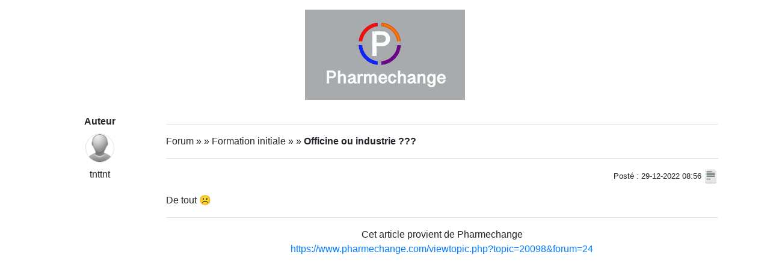

--- FILE ---
content_type: text/html; charset=UTF-8
request_url: https://www.pharmechange.com/prntopic.php?forum=24&topic=20098&post_id=199953
body_size: 1283
content:
<!DOCTYPE html>
<html>
<head>
<title>Echange et information des pharmaciens d'officine et préparateurs en pharmacie</title>

<meta http-equiv="content-type" content="text/html" />
<meta charset="utf-8" />
<meta name="viewport" content="width=device-width, initial-scale=1, shrink-to-fit=no" />
<meta http-equiv="X-UA-Compatible" content="IE=edge" />
<meta http-equiv="content-script-type" content="text/javascript" />
<meta http-equiv="content-style-type" content="text/css" />
<meta http-equiv="expires" content="0" />
<meta http-equiv="pragma" content="no-cache" />
<meta http-equiv="cache-control" content="no-cache" />
<meta http-equiv="identifier-url" content="https://www.pharmechange.com" />
<meta name="author" content="Francis LIAIGRE" />
<meta name="owner" content="pharmechange" />
<meta name="reply-to" content="webmaster@pharmechange.com" />
<meta name="language" content="fr" />
<meta http-equiv="content-language" content="fr, fr-be, fr-ca, fr-lu, fr-ch" />
<meta name="description" content="Portail pour l'échange et l'information du personnel de l'officine, pharmacien assistant,préparateur en pharmacie,préparatrice,petites annonces, dossiers dans le domaine social et la formation" />
<meta name="keywords" content="officine,apothicaire,pharmacie,pharmacien,pharmacienne,assistant,assistante,préparateur,préparatrice,formation,brevet,professionnel,métier,préparation,solution,suppositoire,pommade,potion,aspirine,caducee,caducée,mortier,trebuchet,trébuchet,balance,convention,collective,salaires,salaire,classification,classifications,statut,docteur,potard,cursus,cfa,CFA,petite,petites,annonces,annonce,vente,transaction" />
<meta name="rating" content="general" />
<meta name="distribution" content="global" />
<meta name="copyright" content="Pharmechange.com 2002-2022" />
<meta name="revisit-after" content="15 days" />
<meta name="resource-type" content="document" />
<meta name="robots" content="all" />
<meta name="generator" content="NPDS v.16.3 REvolution" />

   <link rel="stylesheet" href="lib/bootstrap/dist/css/bootstrap.min.css" />
   <link href="themes/npds-boost_sk/style/style.css" title="default" rel="stylesheet" type="text/css" media="all" />

   </head>
   <body>
      <div max-width="640" class="container p-3 n-hyphenate">
         <div><img class="img-fluid d-block mx-auto" src="images/npds_p.gif" alt="website logo" />
   <div class="row mt-4">
      <div class="col-md-2 text-sm-center">
         <strong>Auteur</strong><br /><img class="n-ava-48 border my-2" src="images/forum/avatar/blank.gif" alt="avatar" /><br />tnttnt
      </div>
      <div class="col-md-10">
      <hr />
         <p class="">Forum&nbsp;&raquo;&nbsp;&raquo;&nbsp;Formation initiale&nbsp;&raquo;&nbsp;&raquo;&nbsp;<strong>Officine ou industrie ???</strong></p>
         <hr />
         <p class="text-right">
         <small>Post&eacute; : 29-12-2022 08:56</small> <img class="n-smil" src="images/forum/subject/00.png" alt="icone du post" /></p>De tout ☹️
         <hr />
         <p class="text-center">Cet article provient de Pharmechange<br />
         <a href="https://www.pharmechange.com/viewtopic.php?topic=20098&amp;forum=24&amp;post_id=199953">https://www.pharmechange.com/viewtopic.php?topic=20098&amp;forum=24</a></p>

         </div>
      </div>
   </body>
</html>